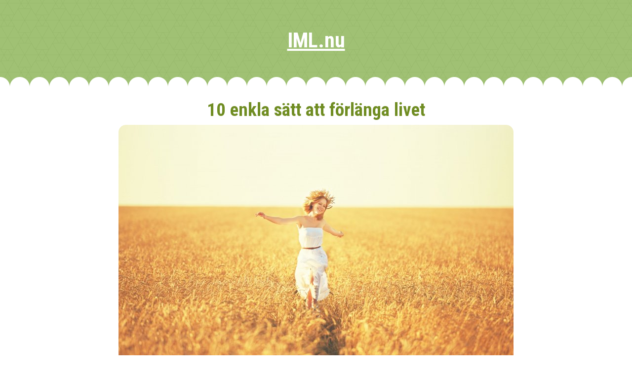

--- FILE ---
content_type: text/html; charset=utf-8
request_url: https://www.iml.nu/10-enkla-satt-att-forlanga-livet
body_size: 3688
content:
<html>
   <head>
      
    <link rel="icon" href="https://images.staticjw.com/iml/1092/favicon.ico" sizes="any">
    <meta charset="utf-8">
    <link rel="canonical" href="https://www.iml.nu/10-enkla-satt-att-forlanga-livet">

      <title>10 enkla sätt att förlänga livet | IML.nu</title>
      <meta name="viewport" content="width=device-width, initial-scale=1.0">
      <link rel="stylesheet" href="https://stackpath.bootstrapcdn.com/font-awesome/4.7.0/css/font-awesome.min.css" type="text/css">

<style>@import url('https://fonts.googleapis.com/css?family=Roboto+Condensed:700&display=swap');.educate{background:#708d23 url(https://images.staticjw.com/iml/6606/a397b785.png);}h1{font:42px 'Roboto Condensed',sans-serif;color:#708d23;}h2{font:37px 'Roboto Condensed',sans-serif;color:#708d23;}h3{font:32px 'Roboto Condensed',sans-serif;color:#708d23;}a{color:#708d23;}a:hover{color:#444;}.page ul li::before,.page ul dt::before,.page dl li::before,.page dl dt::before,.donate ul li::before,.donate ul dt::before,.donate dl li::before,.donate dl dt::before{color:#708d23;}</style>
      <link rel="stylesheet" href="/style.css?v=312752&amp;m=8780" type="text/css">
      
<style>@import url('https://fonts.googleapis.com/css?family=Roboto+Condensed:700&display=swap');.educate{background:#708d23 url(https://images.staticjw.com/iml/6606/a397b785.png);}h1{font:42px 'Roboto Condensed',sans-serif;color:#708d23;}h2{font:37px 'Roboto Condensed',sans-serif;color:#708d23;}h3{font:32px 'Roboto Condensed',sans-serif;color:#708d23;}a{color:#708d23;}a:hover{color:#444;}.page ul li::before,.page ul dt::before,.page dl li::before,.page dl dt::before,.donate ul li::before,.donate ul dt::before,.donate dl li::before,.donate dl dt::before{color:#708d23;}</style>
      

   </head>
   <body>
      <div class="main-container">
         <div class="stuff">
            <div class="educate">
               <div class="top">
                  <div class="container">
                     <h1>
                     
                     <a href="https://www.iml.nu/">
                     
                     IML.nu                    
                     </a>
                     </h1>
                    

                     <p></p>
                  </div>
               </div>
            </div>
            <div class="page">
               <div class="container">
                  <div class="mission">
                     
                                          <h2>10 enkla sätt att förlänga livet</h2>
                     
                     

<p><img src="https://images.staticjw.com/iml/8014/lycklig.jpg" width="800" height="500" /></p>
<p>Genom att ha en sund livsstil så kan man påverka sin egen livslängd. Det är alla forskare eniga om. Det är ju så att när vi blir äldre, så påverkas vi på olika sätt och även våra kromosomer förändras och gör oss mer mottagliga för sjukdomar och hälsoproblem. Det har gjorts studier på att om man gör livsstilsförändringar så kan det öka aktiviteten hos ett enzym som motverkar de negativa cellförändringarna. Rätt kost, motion och god psykisk hälsa står alltså i direkt relation till vår ålder. </p>
<p>Det finns saker att göra, för att förlänga livet. Ett bra sätt att ge dig själv fler år, det är att fimpa ciggen och det för gott! Enligt en brittisk studie kan personer som slutar röka vid 30 års ålder förvänta sig hela 10 bonus-år på jorden</p>
<h2>Fler sätt att förlänga livet på</h2>
<p>Det har forskats på hur länge man lever beroende på om man är gift eller singel. Det har visat sig att personer som lever i äktenskap tenderar att leva längre än singlar. Forskarna tror att både sociala och ekonomiska faktorer spelar en stor roll. Lever du som lycklig gift är hälsofördelen som störst, men även skilda personer eller änkor lever längre än de som aldrig haft en partner, enligt samma studie.</p>
<p>Man brukar ofta tala om alkhol och dess påverkan på hälsan. Det gäller att dricka smart. Förekomsten av hjärtsjukdom är mindre bland personer som dricker måttliga mängder alkohol jämfört med personer som inte dricker alls. Men det gäller att inte överdriva sin konsumtion för då kan det ge en motsatt effekt.</p>
<p>Motion är något som alltid kommer upp då man pratar om att få bättre hälsa. Det finns mängder av undersökningar som styrker att personer som motionerar lever längre än andra. Regelbunden motion minskar risken för såväl hjärt-kärlsjukdom som stroke och diabetes typ 2. Studier har också visat att även vissa cancerformer kan förebyggas av fysisk aktivitet, precis som depression.</p>
<h2>Saker att förändra</h2>
<p>En sak som direkt ger dig hälsofördelar är att gå ner i vikt om du är överviktig. Dessutom lever du längre. Överviktiga personer löper betydligt större risk att drabbas av livsförkortande sjukdomar, som hjärtproblem och diabetes.</p>
<p>Att ta enn tupplur lite då och då är även det bra för att förlänga livet. Det sägs att de som unnar sig det har 37 procent mindre risk att drabbas av hjärtsjukdom. </p>
<p>Att kunna säga förlåt är bra för många saker, men även för att förlänga livet en del. Det har visat sig att förmågan att att förlåta har överraskande hälsoeffekter även på den fysiska hälsan. Bitterhet och ilska kan sammankopplas med sämre lungkapacitet, stroke och högt blodtryck. Att förlåta en oförrätt är ångestdämpande och gör att både fysiska och psykiska spänningar försvinner.</p>
<p>Genom att äta som en japan, eller en grek kan du också förlänga livet en del. Okinawa-dieten, den mat som befolkningen på den japanska ön Okinawa äter, klassas av många experter som en av de bästa dieterna. Befolkningen här lever lite längre om man ser till  medellivslängden i världen. Färgglada gula och röda grönsaker, fisk och en tradition att enbart äta 80 procent av tallrikens innehåll verkar ha den effekten.  Den så kallade medelhavsdieten hyllas också när det gäller relationen mellan kost och livslängd. Mycket frukt, grönsaker, fisk, olivolja och fisk sägs vara nyckeln till att så få personer i området drabbas av hjärtsjukdom eller diabetes. </p>
<p>Sista tipset är att skaffa en hobby, för att ha en meningsfull sysselsättning är a och o för ett långt och lyckligt liv!</p>

<style>#social-buttons {clear:both;height:15px;margin:40px 0 10px 20px;} #social-buttons a {background:url(https://staticjw.com/images/social-sprite.png) no-repeat 0 0;width:16px;height:16px;display:block;margin:0 0 0 5px;padding:0;border:0;float:left;}</style>
<div id="social-buttons">
<a style="background-position:0 0;" href="https://www.facebook.com/sharer/sharer.php?u=https%3A%2F%2Fwww.iml.nu%2F10-enkla-satt-att-forlanga-livet" rel="nofollow" onclick="javascript:window.open(this.href,'', 'menubar=no,toolbar=no,resizable=yes,scrollbars=yes,height=400,width=600');return false;" title="Facebook"></a>
<a style="background-position:-16px 0;" href="https://twitter.com/intent/tweet?text=10+enkla+s%C3%A4tt+att+f%C3%B6rl%C3%A4nga+livet%3A&url=https%3A%2F%2Fwww.iml.nu%2F10-enkla-satt-att-forlanga-livet" rel="nofollow" onclick="javascript:window.open(this.href,'', 'menubar=no,toolbar=no,resizable=yes,scrollbars=yes,height=400,width=600');return false;" title="Twitter"></a>
<a style="background-position:-32px 0;" href="https://www.linkedin.com/sharing/share-offsite/?url=https%3A%2F%2Fwww.iml.nu%2F10-enkla-satt-att-forlanga-livet" rel="nofollow" onclick="javascript:window.open(this.href,'', 'menubar=no,toolbar=no,resizable=yes,scrollbars=yes,height=400,width=600');return false;" title="LinkedIn"></a>
<a style="background-position:-48px 0;" href="/rss.xml" rel="nofollow" target="_blank" title="RSS"></a>
<span style="float:right;margin-right:20px;">28 mars 2021</span>
</div>

<hr id="comment" style="clear:both;width:95%;height:1px;border:0;background-color:#888;margin:0 auto 20px auto;">



<h2 id="other-posts-header">Andra inlägg</h2>
<ul id="blog-list">
<li><a href="/glom-inte-munhalsan">Glöm inte munhälsan</a></li>
<li><a href="/ta-hand-om-floran-i-underlivet">Ta hand om floran i underlivet</a></li>
<li><a href="/viktigt-faa-i-dig-tillraeckligt-av-vitamin-d">Viktigt få i dig tillräckligt av vitamin D</a></li>
<li><a href="/vaelj-raett-vitaminer-och-kosttillskott-foer-dig">Välj rätt vitaminer och kosttillskott för dig</a></li>
<li><a href="/funderar-du-pa-att-ga-pa-psykoterapi">Funderar du på att gå på psykoterapi?</a></li>
<li><a href="/alla-bor-ata-halsosamt">Alla bör äta hälsosamt</a></li>
<li><a href="/vad-ar-bihaleinflammation">Vad är bihåleinflammation?</a></li>
<li><a href="/nar-magen-inte-vill-samarbeta">När magen inte vill samarbeta</a></li>
<li><a href="/du-maste-inte-avsta-fran-allt-for-att-vara-halsosam">Du måste inte avstå från allt för att vara hälsosam</a></li>
<li><a href="/far-man-vara-med-vid-urnsattningen">Får man vara med vid urnsättningen?</a></li>
</ul>


                  </div>
               </div>
            </div>
         </div>
         <div class="educate foot">
            <div class="container">
               <span class="anchor" id="about">
               </span>
               <p class="title"></p>
               <h3>IML.nu</h3>
               <p>© 2026 Iml.nu. Alla rättigheter förbehållna.</p>
            </div>
         </div>
      </div>
   </body>
   
<script>(function() { var global_id = '1jchbumw'; var property_id = 221215;
    var url = encodeURIComponent(window.location.href.split('#')[0]); var referrer = encodeURIComponent(document.referrer);
    var x = document.createElement('script'), s = document.getElementsByTagName('script')[0];
    x.src = 'https://redistats.com/track.js?gid='+global_id+'&pid='+property_id+'&url='+url+'&referrer='+referrer; s.parentNode.insertBefore(x, s); })(); </script>

</html>

--- FILE ---
content_type: text/css;charset=UTF-8
request_url: https://www.iml.nu/style.css?v=312752&m=8780
body_size: 1727
content:
@import url(https://fonts.googleapis.com/css?family=Open+Sans:400italic,400,700&subset=latin,latin-ext);@import url(https://fonts.googleapis.com/css?family=Grand+Hotel&subset=latin,latin-ext);.header:after,.links:after,.menu:after,.slider:after,.mission:after,.mission .help ul:after,.adopt .group:after,.adopt .group div a:after,.adopt .single:after,.adopt .button-group:after,.foster:after,.donate:after,.types .container:after,.donate-box:after,.progress-bar:after,.price-box:after,.volunteers .flex-viewport ul:after,.button-holder:after,.educate:after,.sponsors:after,.sponsors ul:after {clear:both;content:".";display:block;font-size:0;height:0;line-height:0;overflow:hidden;}body,h1,h2,h3,h4,h5,h6,ul,li,form,div,p,input,textarea,select,dl,dd,dt,ol {margin:0;padding:0;}ul {list-style-type:none;}body {background:#fff;font:16px "Open Sans", sans-serif;line-height:32px;color:#666;text-align:center;}h1 {font:47px "Grand Hotel", cursive;color:#009488;margin-bottom:10px;margin-top:30px;}h2 {font:37px "Grand Hotel", cursive;color:#00b8a9;margin-bottom:9px;margin-top:25px;}h3 {font:32px "Grand Hotel", cursive;color:#b400cc;margin-bottom:8px;margin-top:20px;}h4,h5,h6 {color:#333;font-weight:bold;font-size:18px;margin-bottom:10px;}div {width:auto;height:auto;margin:0 auto;}a,a:hover,.link {text-decoration:none;color:#00b8a9;outline:none;font-weight:bold;}a:hover,.link:hover {color:#b400cc;transition:color 0.4s}p,dl {margin-bottom:25px;}.main-container {text-align:left;}.main-container .container {max-width:960px;-webkit-box-sizing:border-box;-moz-box-sizing:border-box;box-sizing:border-box;}@media all and (max-width:990px) {.main-container .container {width:96%;}}.header {z-index:2;position:relative;padding-bottom:30px;text-align:center;}.header h1 {display:inline-block;margin-top:45px;margin-bottom:20px;}@media all and (max-width:760px) {.header h1 {float:none;text-align:center;margin-bottom:20px;}}.header h1 a {}@media all and (max-width:760px) {.header h1 a {display:inline-block;}}.slider {z-index:1;position:relative;background:#000;margin-top:-18px;}.slider .container {position:relative;max-width:100%;}@media all and (max-width:990px) {.slider .container {width:100%;}}.page {z-index:2;position:relative;padding-bottom:40px;}.top {background:url(https://images.staticjw.com/ska/1545/halfcircle_pattern1.png) center bottom repeat-x;z-index:2;position:relative;padding:45px 0;}.page dl dt,.donate dl dt {text-transform:uppercase;}.page dl dt,.page dl dd,.donate dl dt,.donate dl dd {margin-bottom:5px;}.page dl dd,.donate dl dd {padding-left:24px;}.page dl.accordion dt,.donate dl.accordion dt {text-transform:none;color:#e05282;cursor:pointer;margin-bottom:10px;}.page dl.accordion dt:before,.donate dl.accordion dt:before {content:"\f078";}.page dl.accordion dt.active:before,.donate dl.accordion dt.active:before {content:"\f077";}.page dl.accordion dd,.donate dl.accordion dd {display:none;}.page ul,.donate ul {margin-bottom:30px;}.page ul li,.donate ul li {margin-bottom:5px;}.page ul li:before,.page ul dt:before,.page dl li:before,.page dl dt:before,.donate ul li:before,.donate ul dt:before,.donate dl li:before,.donate dl dt:before {content:"\f00c";font-family:FontAwesome;margin-right:10px;color:#e05282;}.page .container{margin-top:20px;}.mission {text-align:center;margin-bottom:20px;}.mission p {line-height:24px;}.mission p.title {font-style:normal;}@-webkit-keyframes progress {from {width:0%;}to {width:66%;}}@-moz-keyframes progress {from {width:0%;}to {width:66%;}}@-ms-keyframes progress {from {width:0%;}to {width:66%;}}@keyframes progress {from {width:0%;}to {width:66%;}}.button-holder {margin-bottom:30px;clear:both;}.contact,.educate {z-index:1;}.educate {text-align:center;}.educate {background:#00b8a9 url(https://images.staticjw.com/ska/4367/sun-patternw.png);color:#fff;background-attachment:fixed;}.success-story h2,.success-story h3,.educate h2,.educate h3 {color:#fff;}.success-story h4,.educate h4 {color:#fff;}.success-story a,.success-story a:hover,.educate a,.educate a:hover {color:#fff;text-decoration:underline;}.educate {margin-top:-18px;}.educate h2,.educate h3 {margin-bottom:60px;}.section {width:48%;text-align:left;}@media all and (max-width:600px) {.section {width:100%;margin-bottom:20px;}}.float-left {float:left;}.float-right {float:right;}@media all and (max-width:600px) {.float-left,.float-right {float:none;}}.contact {color:#ffd5cc;text-align:center;padding-top:115px;padding-bottom:45px;-webkit-background-size:cover;-moz-background-size:cover;-o-background-size:cover;background-size:cover;}.contact .container {max-width:488px;}.contact h2,.contact h3,.contact h4 {margin-bottom:35px;}.contact p {margin-bottom:2.5px;}.contact .fa {color:#e05282;}.contact .title {color:#fefdfb;margin-bottom:0;}.contact input,.contact textarea {border:1px solid #ffd5cc;background:#2a2522;background:transparent;font-family:"Open Sans", sans-serif;font-size:14px;color:#ffd5cc;padding:10px;-webkit-box-sizing:border-box;-moz-box-sizing:border-box;box-sizing:border-box;}.contact form {margin-top:60px;}.contact input {float:left;width:46%;margin:0 2% 20px;}@media all and (max-width:600px) {.contact input {float:none;width:96%;}}.contact textarea {width:96%;margin-bottom:20px;}.contact .error,.contact .message {line-height:40px;margin-bottom:0;}.contact button {padding:15px 80px;}.blog-post h2.blog-title {font-size:42px!important;line-height:44px!important;}.stuff {min-height:calc(100vh - 378px);}.foot {padding:75px 0;}.foot .title {text-transform:uppercase;font-weight:bold;margin-bottom:0;letter-spacing:.1em;}.blog-post {border:1px solid #ccc;border-radius:15px;margin:10px;padding:20px;text-align:left;}img {border-radius:15px;margin:0 auto;display:block;min-width:200px;margin-bottom:15px;}iframe {margin:0 auto;display:block;}.blog-title,.blog-date {text-align:center;}p.blog-date {margin-top:-10px;margin-bottom:20px;}@media screen and (max-width:700px) {img,iframe {width:100%;}img {height:auto;}}